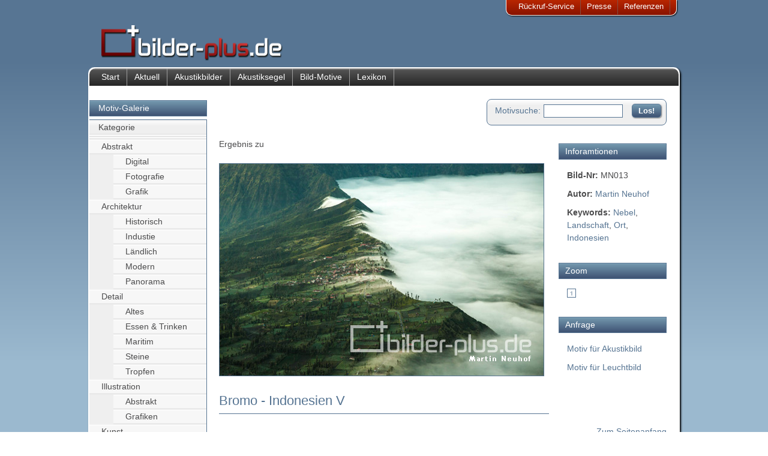

--- FILE ---
content_type: text/html; charset=UTF-8
request_url: https://bilder-plus.de/motiv-galerie/view_pic.php?m=word&w=&id=&pic=332
body_size: 11222
content:

<!doctype html>
<html>
<head>
<title>Motiv: Bromo - Indonesien V</title>
<meta charset="utf-8">
<meta name="description" content="Sie suchen noch das passende Motiv für Ihr Akustikbild? Hier finden Sie eine Auswahl von Motiven aus den Bereichen Architektur, Natur, Abstrakt, Grafik. " />
<meta name="keywords" content="Bilder, Motive, Galerie, Fotografien "/>
<meta name="robots" content="index,follow" />
<meta name="language" content="German, de, deutsch" />
<meta name="author" content="K.D.Ronny Ertel" />
<meta name="viewport" content="width=device-width, initial-scale=1">
<link href="../css/neu_kompr.css" type="text/css" rel="stylesheet"> 
<link href="../css/galerie.css" rel="stylesheet" type="text/css"/>
<link rel="stylesheet" href="../lytebox.css" type="text/css" media="screen" />

 <link rel="shortcut icon" href="favicon.ico"/>
</head>
<body>
<div id="seite">
    <div id="quicklink">

<ul id="quicktop">
<li><a href="../rueckrufservice.php">R&uuml;ckruf-Service</a></li>
<li><a href="../presse-kontakt.php">Presse</a></li>
<li><a href="../referenzen.php">Referenzen</a></li>
</ul></div>
  <header class="main-header">
  <a href="/"><img src="/bilder/layout/logo_310.png" width="310px" height="64px" alt="Bilder-plus.de"/></a> </header>
  <div id="hauptbox">
     <nav id="topnav">
<ul id="menutop">
<li><a href="../">Start</a></li>
<li><a href="../aktuell.php">Aktuell</a></li>
<li><a href="../akustik.php">Akustikbilder</a></li>
<li><a href="../akustiksegel.php">Akustiksegel</a></li>
<li><a href="../motiv.php">Bild-Motive</a></li>
<li><a href="../akustik-lexikon.php">Lexikon</a></li>
</ul>
<ul id="menutop_m">
<li><a href="#main-nav" class="open-menu"> ☰ </a> </li>
<li><a href="../akustik-produkte.php">Akustikbilder</a></li>
<li><a href="/motiv-galerie/">Galerie</a></li>
<li><a href="../akustik-lexikon.php">Lexikon</a></li>
</ul>

</nav>       
 <nav class="main-nav" id="main-nav">
 

<div class="kategorie"><a href="index.php" class="kategorielink">Motiv-Galerie</a></div>
<div> 

  <ol class="unterlinks_haupt">
    <li><a href="#" class="unterlinks">Kategorie</a>
    
    <ol><li><a href="view_list.php?m=hkat&id=46" class="unterlink2"></a></li><ol></ol></li></ol><ol><li><a href="view_list.php?m=hkat&id=56" class="unterlink2"></a></li><ol></ol></li></ol><ol><li><a href="view_list.php?m=hkat&id=19" class="unterlink2">Abstrakt</a></li><ol><li><a href="view_list.php?m=kat&id=57" class="unterlink2">Digital</a></li>
<li><a href="view_list.php?m=kat&id=20" class="unterlink2">Fotografie</a></li>
<li><a href="view_list.php?m=kat&id=25" class="unterlink2">Grafik</a></li>
</ol></li></ol><ol><li><a href="view_list.php?m=hkat&id=14" class="unterlink2">Architektur</a></li><ol><li><a href="view_list.php?m=kat&id=15" class="unterlink2">Historisch</a></li>
<li><a href="view_list.php?m=kat&id=54" class="unterlink2">Industie</a></li>
<li><a href="view_list.php?m=kat&id=30" class="unterlink2">Ländlich</a></li>
<li><a href="view_list.php?m=kat&id=16" class="unterlink2">Modern</a></li>
<li><a href="view_list.php?m=kat&id=51" class="unterlink2">Panorama</a></li>
</ol></li></ol><ol><li><a href="view_list.php?m=hkat&id=32" class="unterlink2">Detail</a></li><ol><li><a href="view_list.php?m=kat&id=44" class="unterlink2">Altes</a></li>
<li><a href="view_list.php?m=kat&id=33" class="unterlink2">Essen & Trinken</a></li>
<li><a href="view_list.php?m=kat&id=45" class="unterlink2">Maritim</a></li>
<li><a href="view_list.php?m=kat&id=35" class="unterlink2">Steine</a></li>
<li><a href="view_list.php?m=kat&id=52" class="unterlink2">Tropfen</a></li>
</ol></li></ol><ol><li><a href="view_list.php?m=hkat&id=47" class="unterlink2">Illustration</a></li><ol><li><a href="view_list.php?m=kat&id=58" class="unterlink2">Abstrakt</a></li>
<li><a href="view_list.php?m=kat&id=53" class="unterlink2">Grafiken</a></li>
</ol></li></ol><ol><li><a href="view_list.php?m=hkat&id=28" class="unterlink2">Kunst</a></li><ol><li><a href="view_list.php?m=kat&id=29" class="unterlink2">Skulptur</a></li>
</ol></li></ol><ol><li><a href="view_list.php?m=hkat&id=17" class="unterlink2">Natur</a></li><ol><li><a href="view_list.php?m=kat&id=27" class="unterlink2">Blüten</a></li>
<li><a href="view_list.php?m=kat&id=36" class="unterlink2">Himmel</a></li>
<li><a href="view_list.php?m=kat&id=18" class="unterlink2">Landschaft</a></li>
<li><a href="view_list.php?m=kat&id=26" class="unterlink2">Pflanzen</a></li>
<li><a href="view_list.php?m=kat&id=31" class="unterlink2">Strand</a></li>
<li><a href="view_list.php?m=kat&id=21" class="unterlink2">Tiere</a></li>
<li><a href="view_list.php?m=kat&id=43" class="unterlink2">Unterwasser</a></li>
<li><a href="view_list.php?m=kat&id=22" class="unterlink2">Wald</a></li>
</ol></li></ol><ol><li><a href="view_list.php?m=hkat&id=49" class="unterlink2">Philosophisch</a></li><ol><li><a href="view_list.php?m=kat&id=50" class="unterlink2">88 Fragen</a></li>
</ol></li></ol><ol><li><a href="view_list.php?m=hkat&id=37" class="unterlink2">Stimmungen</a></li><ol><li><a href="view_list.php?m=kat&id=38" class="unterlink2">Abend</a></li>
<li><a href="view_list.php?m=kat&id=39" class="unterlink2">Morgen</a></li>
<li><a href="view_list.php?m=kat&id=42" class="unterlink2">Nebel</a></li>
<li><a href="view_list.php?m=kat&id=41" class="unterlink2">Sonnenaufgang</a></li>
<li><a href="view_list.php?m=kat&id=40" class="unterlink2">Sonnenuntergang</a></li>
<li><a href="view_list.php?m=kat&id=55" class="unterlink2">Stille</a></li>
</ol></li></ol>    </ol>
  
  <ol class="unterlinks_haupt">
    <li><a href="#" class="unterlinks">Autor</a>
      <ol>
      <li><a href="view_list.php?m=aut&id=7" class="unterlink2">Anke Voigt</a></li><li><a href="view_list.php?m=aut&id=5" class="unterlink2">Constantin Hoffmann</a></li><li><a href="view_list.php?m=aut&id=13" class="unterlink2">Friedhelm Wachs</a></li><li><a href="view_list.php?m=aut&id=18" class="unterlink2">Gabi Hampe</a></li><li><a href="view_list.php?m=aut&id=9" class="unterlink2">Gaby Jacob</a></li><li><a href="view_list.php?m=aut&id=12" class="unterlink2">Jeanette Köppert</a></li><li><a href="view_list.php?m=aut&id=19" class="unterlink2">Lars Ihring</a></li><li><a href="view_list.php?m=aut&id=14" class="unterlink2">Marco Mann</a></li><li><a href="view_list.php?m=aut&id=16" class="unterlink2">Martin Neuhof</a></li><li><a href="view_list.php?m=aut&id=4" class="unterlink2">Matthias Keffler</a></li><li><a href="view_list.php?m=aut&id=8" class="unterlink2">Michael Krause</a></li><li><a href="view_list.php?m=aut&id=17" class="unterlink2">Monica Grüner-Krampe</a></li><li><a href="view_list.php?m=aut&id=3" class="unterlink2">Ronny Ertel</a></li><li><a href="view_list.php?m=aut&id=21" class="unterlink2">Strohhut Pictures</a></li><li><a href="view_list.php?m=aut&id=6" class="unterlink2">Sven Lehmann</a></li><li><a href="view_list.php?m=aut&id=20" class="unterlink2">Volker Klostermann</a></li>      </ol>
    </li>
  </ol>
<ol class="unterlinks_haupt">
    <li><a href="../motiv_eigene-daten.php" class="unterlinks">Eigenes Motiv</a></li>
  </ol>
  <ol class="unterlinks_haupt">
    <li><a href="../motiv_grafik-service.php" class="unterlinks">Grafik-Service</a></li>
  </ol>

</div></nav> 
<section class="page-wrap">
<a href="#" class="close-menu"> ☰ zu</a>
  <div id="inhalttop">
   <div id="suchetitel"><form action="view_list.php" method="post"><input type="hidden" name="m" value="word"><label class="label-motiv">Motivsuche:</label><input name="w" type="text" class="feld" /><input type="submit" name="Los" id="Los" value="Los!" /></form></div></div>
<div id="inhalttext">
 <br />Ergebnis zu   <br /> <br />
<!-- BILD Content -->
<img border="1" alt="Bromo - Indonesien V" src="fotos/332_haupt.jpg"><h1>Bromo - Indonesien V</h1>
    <p>  </p>
<!-- BILD Content Ende -->
</div>

<!-- INFO -->
  
 <div id="rechts">
 <ul class="kategorie2"><li>Inforamtionen</li> </ul>
  <ul class="galerieinfo">
    <li><strong>Bild-Nr:</strong> MN013</li>
    <li><strong>Autor:</strong> <a href="view_list.php?m=aut&id=16">Martin Neuhof</a></li>    <li><strong>Keywords:</strong> <a href="view_list.php?m=word&w=Nebel">Nebel</a>, <a href="view_list.php?m=word&w=Landschaft">Landschaft</a>, <a href="view_list.php?m=word&w=Ort">Ort</a>, <a href="view_list.php?m=word&w=Indonesien">Indonesien</a></li>
    <li></li>
    <li></li>
  </ul>

<ul class="kategorie2"><li>Zoom</li> </ul>
   <ul class="galerieinfo"><li>
	<a rel="lytebox[kreativ]" href="fotos/332_zoom1.jpg"><img border="1" width="15" height="15" alt="Zoombild 1" src="bilder/layout/zoom1.gif"></a>         </li></ul>

<ul class="kategorie2">
  <li>Anfrage</li>
  </ul>
        <ul class="galerieinfo">
            <li><a href="../akustik-bild-konf.php?bnr=MN013">Motiv für Akustikbild</a></li>
			<li><a href="../led-leuchtbild.php?bnr=MN013">Motiv für Leuchtbild</a></li>
	</ul>
</div>
 
    <div class="anker"> <a href="#seite" class="textlink">Zum Seitenanfang</a></div>    
  </section>
<footer>
 <div class="left">
<div>Allgemeines:</div>
<div> 
<ul class="themenlink">
    <li><a href="../impressum.php">Impressum</a></li>
    <li><a href="../bildnachweis.php">Bildnachweise</a></li>
    <li><a href="../datenschutz.php">Datenschutz</a></li>
    <li><a href="../agb.php">AGB</a></li>
  </ul>
</div>
</div>
<div class="left">
<div>Produkte:</div>
<div> 
<ul class="themenlink">
    <li><a href="../akustik.php">Akustik-Bilder</a></li>
    <li><a href="../rahmen.php">Bilder-Rahmen</a></li>
    <li><a href="../beamer-projektionsflaeche.php">Beamer-Projektionswand</a></li>
    <li><a href="../schallabsorbierender-malgrund.php">Akustik-Malgrund</a></li>
  </ul>
</div>
</div>
<div class="left">
<div>Service:</div>
<div>
  <ul class="themenlink">
    <li><a href="../kontakt.php">Kontakt</a></li>
    <li><a href="../anfahrt.php">Anfahrt</a></li>
    <li><a href="../sitemap.php">Sitemap</a></li>
    <li><a href="../rueckrufservice.php">R&uuml;ckruf</a></li>
  </ul>
</div>
 </div>

<div class="socialmedia"><div>Folgen Sie uns auf:<br /></div>
<div><p> <a href="http://www.facebook.com/pages/Bilder-plus/300138580013626" target="_blank"><img src="/bilder/social-buttons/facebook2.jpg" width="32" height="32" alt="facebook"/></a><a href="http://www.xing.com/profile/KDRonny_Ertel" target="_blank"><img src="/bilder/social-buttons/xing2.jpg" width="32" height="32" alt="xing" /></a><a href="http://www.twitter.com/BilderPlus" target="_blank"><img src="/bilder/social-buttons/twitter2.jpg" width="32" height="32" alt="twitter" /></a><a href="https://plus.google.com/106701949408665913181" target="_blank"><img src="/bilder/social-buttons/google-plus2.jpg" width="32" height="32" alt="Google+"/></a></p></div></div></footer>
</div>
</div>
<script type="text/javascript" language="javascript" src="../lytebox.js"></script>
<script>
  (function(i,s,o,g,r,a,m){i['GoogleAnalyticsObject']=r;i[r]=i[r]||function(){
  (i[r].q=i[r].q||[]).push(arguments)},i[r].l=1*new Date();a=s.createElement(o),
  m=s.getElementsByTagName(o)[0];a.async=1;a.src=g;m.parentNode.insertBefore(a,m)
  })(window,document,'script','//www.google-analytics.com/analytics.js','ga');
  ga('create', 'UA-26626165-1', 'auto');
  ga('send', 'pageview');
</script>
</body>
</html>

--- FILE ---
content_type: text/css
request_url: https://bilder-plus.de/css/neu_kompr.css
body_size: 27260
content:
*{box-sizing:border-box}
.main-header{padding-top:5px;text-align:left;padding-left:20px;height:112px;color:#fff;text-shadow:#222 0px 1px 2px;position:static;transition:all 0.3s ease;width:100%;left:0;}
.main-header a{position:relative;top:35px}
body{font:90%/1.5 "Trebuchet MS", Helvetica, sans-serif;text-align:left;background:linear-gradient(#577593,#577593 100px,#9bb9cf 600px,#9bb9cf);color:#4b4b4c;padding:0;margin:0}
#seite{max-width:986px;margin:0px auto;text-align:left}
#topbox{width:100%;margin-top:0px;margin-bottom:0px;padding-bottom:0px;float:left;background-color:#fff;border:2px solid #fff;border-radius:10px 10px 0px 0px;box-shadow:2px 2px 3px black;}
.titel{width:100%;height:394px; position:relative;display:block;background:url('https://www.bilder-plus.de/bilder/titel/akustikleuchtbild.jpg') no-repeat;background-size:cover;float:left;}
.titel-trennwand{width:100%;height:524px; position:relative;display:block;background:url('https://www.bilder.plus.de/bilder/titel/trennwand_982x524.jpg') no-repeat;background-size:cover;float:left;}
.titel-akustik, .titel-wandbild{width:100%;height:330px; position:relative;display:block;background-size:cover;float:left;}
.titel-akustik{background:url('https://www.bilder-plus.de/bilder/titel/akustikbilder_986.jpg') no-repeat;}
.titel-wandbild{background:url('https://www.bilder-plus.de/bilder/titel/wandbilder_986.jpg') no-repeat;}
.titel-ral{width:100%;height:270px; position:relative;display:block;background-size:cover;float:left;background:url('https://www.bilder-plus.de/bilder/titel/farbrahmen.jpg') no-repeat;}
.titel-text{width:40%;position:absolute;bottom:40px;left:0px;color:#FFFFFF;text-align: center;  text-shadow: 1px 1px 2px black;font-size:130%;}
.padding{text-align: center;padding: 0 20px 0 20px;}
.ang1,.ang2, .ang3{width:237px;height:210px;background-color:#fff;margin-top:12px;margin-bottom:12px;margin-right:12px;float:left;border:2px solid #fff;box-shadow:2px 2px 3px black;}
.ang4{width:237px;height:210px;background-color:#fff;margin-top:12px;margin-bottom:12px;float:right;border:2px solid #fff;box-shadow:2px 2px 3px black;}
.an5-1,.an5-2, .an5-3, .an5-4{width:190px;background-color:#fff;margin-top:12px;margin-bottom:12px;margin-right:9px;float:left;border:2px solid #fff;box-shadow:2px 2px 3px black;}
.an5-5{width:190px;background-color:#fff;margin-top:12px;margin-bottom:12px;float:right;border:2px solid #fff;box-shadow:2px 2px 3px black;}
.an5-6{display:none;}
.img-an {border:0px; width:100%;height:auto;}
.text-an{height:50px;background-color:#fff;font-weight:bold;padding-left:5px;}
.zitat{width:100%;margin-top:0px; margin-bottom:12px;padding:15px;color:#fff; text-align:center; font-size:110%;font-weight:bold;  background-color:#577593;border:2px solid #fff;box-shadow:2px 2px 3px black;float:left;}
#hauptbox{width:100%;margin-top:0px;margin-bottom:0px;padding-bottom:0px;float:left;background-color:#fff;border:2px solid #fff;border-radius:10px 10px 0px 0px;box-shadow:2px 2px 3px black}
#textbox{width:100%;margin-top:0px;margin-bottom:0px;padding-bottom:0px;float:left;background-color:#fff;border:2px solid #fff;box-shadow:2px 2px 3px black}
#topnav{width:100%;margin-top:0px;margin-bottom:2px;background-color:#272727;background:linear-gradient(#999999, #525252 10%, #262626);border-radius:10px 10px 0px 0px;height:29px;bottom:0px;padding-left:8px}
#menutop{padding:0;margin:0 auto;list-style-type:none}
#menutop li,menutop li{float:left}
#menutop a{width:auto;color:#fff;display:block;text-decoration:none;margin-top:0px;padding:4px 12px 0px 12px;border-right:1px solid #9e9e9e;height:29px}
#menutop_m{padding:0;margin:0 auto;list-style-type:none}
#menutop_m li{float:left}
#menutop_m a{width:auto;color:#ffffff;display:none;text-decoration:none;margin-top:0px;padding:4px 12px 0px 12px;border-right:1px solid #9e9e9e;height:29px}
#menutop a:visited{color:#E9E9E9}
#menutop a:active{color:#aa2000}
#menutop a:hover{color:#fffea7;text-decoration:underline;background:linear-gradient(#54738f, #0E3049)}
.angebot a{width:210px;height:auto;color:#fff;display:block;text-decoration:none;background:linear-gradient(#3fa24b, #023f00);padding:4px 12px 4px 12px;border: 1px solid #fff;margin:0px auto;box-shadow:1px 1px 1px black;}
.angebot a:visited{color:#E9E9E9}
.angebot a:active{color:#aa2000}
.angebot a:hover{color:#fffea7;text-decoration:none;background:linear-gradient(#0E3049,#54738f);box-shadow:0px 0px 0px black;border: 1px solid #fff;}
.topleft{padding-left:8px}
.page-wrap{padding: 20px; float:right;width:80%;transition:width 0.3s ease}
.page-wrap2{ padding: 30px; float:left;;width:100%;transition:width 0.3s ease}
nav{width:20%;float:left}

.main-nav{margin-top:2px;position:static;background:white}
.main-nav a{margin-top:0px;display:block;text-decoration:none;padding-left:15px}
.main-nav li{list-style:none}

/*.main-nav{position:absolute;width:0;overflow:hidden;background:linear-gradient(#fdfdfd, #ededed);transition:width 0.3s ease;margin:-2px 0px 0px -2px;border-radius:0px 10px 10px 0px;box-shadow:2px 2px 3px black}
	.main-nav a{display:none}
.main-nav a:hover, .main-nav a:focus{background:linear-gradient(#dfdfdf, #fdfdfd)}
.main-nav:after{content:"";position:absolute;top:0;right:0;height:100%;width:24px;background:linear-gradient(to right, rgba(0, 0, 0, 0), rgba(0, 0, 0, 0.4))}
#main-nav:target{width:80%}
#main-nav:target + .page-wrap{width:80%}
#main-nav:target + .page-wrap .open-menu{display:none}
#main-nav:target + .page-wrap .close-menu{display:block}
#main-nav:target + .page-wrap .main-header{width:80%;left:20%}
.page-wrap{padding:20px 10px 10px 10px;width:100%}
#menutop a{display:block}
#menutop_m a, #quicktop a{display:none}*/



.kategorie{font-weight:normal;background:linear-gradient(#8dadc2, #7296ac 1px, #3e5273);padding:2px 0px 2px 0px;border-top:1px solid #577593;border-right:1px solid #577593;border-bottom:1px solid #577593;display:block;list-style:none;margin-top:20px;margin-bottom:5px}
a.kategorielink:link{color:#ffffff;text-decoration:none;display:block}
a.kategorielink:visited{color:#bfbfbf;text-decoration:none;display:block}
a.kategorielink:active{color:#777777;text-decoration:none;display:block}
a.kategorielink:hover{color:#fffea7;text-decoration:underline;background:linear-gradient(#3e5273, #8dadc2);display:block}
.unterlinks_haupt{margin-top:5px;font-weight:normal;background:linear-gradient(#fff, #efefef 10px, #efefef);padding:0px 0px 0px 0px;border-top:1px solid #577593;border-right:1px solid #577593;border-bottom:1px solid #577593;color:#4b4b4c;margin-bottom:5px}
.unterlinks_haupt li{text-decoration:none;padding-left:0px;display:block;border-bottom:1px solid #e1e1e1;border-top:1px solid #f1f1f1}
ol.unterlinks_haupt li{list-style:none;padding:0}
ol.unterlinks_haupt li ol li{margin-left:-40px;}
ol.unterlinks_haupt li ol li ol li{margin-left:-25px}
.unterlinks{text-decoration:none;display:block;border-bottom:1px solid #e1e1e1;border-top:1px solid #f1f1f1}
a.unterlinks:link{color:#4b4b4c;}
a.unterlinks:visited{color:#8b8b8c}
a.unterlinks:active{color:#2b2b2c;text-decoration:underline}
a.unterlinks:hover{color:#aa2000;text-decoration:underline;background:linear-gradient(#dfdfdf, #fdfdfd)}
.unterlink2{text-decoration:none;padding-left:0px;display:block;border-bottom:1px solid #f0f0f0;border-top:1px solid #ffffff;background-color:#f7f7f7}
a.unterlink2:link{color:#4b4b4c; padding-left:20px;}
a.unterlink2:visited{color:#8b8b8c}
a.unterlink2:hover{color:#aa2000;text-decoration:underline;background:linear-gradient(#dfdfdf, #fdfdfd);}
a.unterlink2:active{color:#2b2b2c;text-decoration:underline}
.unterlinks_angebot{margin-top:5px;font-weight:normal;background:linear-gradient(#edf4f9, #e6eff6 10%, #deeaf3);padding:2px 2px 2px 0px;border-top:1px solid #577593;border-right:1px solid #577593;border-bottom:1px solid #577593;color:#fff;display:block;margin-bottom:5px}
#quicklink{margin-top:0px;margin-right:5px;background:linear-gradient(#b82601, #881300);z-index:90;height:26px;float:right;border-right:1px solid #fff;border-left:1px solid #fff;border-bottom:1px solid #fff;border-radius:0px 0px 10px 10px;box-shadow:1px 1px 2px black}
#quicktop{font-size:90%;padding:0px 10px 0px 10px;margin:0 auto;list-style-type:none;float:left}
#quicktop li{float:left}
#quicktop a{width:auto;display:block;color:#ffffff;text-decoration:none;margin-top:0px;padding:1px 10px 0px 10px;height:24px;border-right:1px solid #834f44}
#quicktop a:visited{color:#E9E9E9}
#quicktop a:active{color:#777777}
#quicktop a:hover{color:#fffea7;width:auto;display:block;text-decoration:underline;margin-top:0px;background-color:#881300;padding:1px 10px 0px 10px;height:24px}
h1{font-size:155%;padding-bottom:5px;border-bottom:1px solid #567492;color:#567492;font-weight:normal}
h2{margin-top:40px;font-size:155%;border-bottom:1px solid #ccc;color:#aaa;font-weight:normal;display:block}
h3{font-size:100%;color:#567492;font-weight:bold}
h4{font-size:100%;color:#567492;font-weight:bold;}
.angebota{text-align: right;color:#567492;padding-right:25px;}
.angebotah{font-size:130%;color:#567492;font-weight:bold}
.preis{font-size:200%;color:#aa2000;font-weight:bold;}
ul{padding-left:20px;}
ol.page-wrap li{margin-top:20px;}
caption{font-size:100%;color:#567492;font-weight:bold;text-align:left;margin-bottom: 10px;}
#inhalttop, #auswahl{width:100%;margin-top: 0px; float:left}
#inhalttop img, #inhalttext img{border:1px solid #567492;}
#auswahl img{margin-right:6px;border:1px solid #000; box-shadow:1px 1px 2px black}
#inhalttext{padding-top:0px;width:550px;float:left;}
#links_neu{padding-top:0px;width:60%;float:left;}
#inhaltleft{padding-top:0px;width:55%;float:left}
#inhaltright{padding-top:0px;width:40%;float:right;}
#slider{padding-top:0px;width:62%;float:left;color:#a22000;}
#slider100{padding-top:0px;width:100%;float:left;color:#a22000;}
#inhaltleft_neu{padding-top:0px;padding-left: 10px;width:62%;float:left}
#inhaltright_neu{padding-top:0px;width:35%;float:right;}
#rechts_neu{padding-top:10px;width:35%;float:right}
#rechts{padding-top:10px;width:180px;float:right}
#rechts img{border:1px solid #567492;}
.kategorie2{color:white;background:linear-gradient(#8dadc2, #7296ac 1px, #3e5273);padding:2px 0px 2px 10px;border:1px solid #577593;display:block;list-style:none;margin-top:20px;margin-bottom:5px}
h3 a{color:#aa2000}
h3 a:visited{color:#567492}
h3 a:active{color:#777777}
h3 a:hover{color:#567492;text-decoration:none}
.imgaktuell{height:150px;width:150px;margin-left:10px;float:right;border:1px solid #567492;border-radius:8px 8px 8px 8px;box-shadow:1px 1px 3px #777777}
.newsteaser{padding-left:10px;padding-bottom:10px;margin-bottom:10px}
.teaser{font-weight:400;color:#567492}
.galerie, fieldset{background:linear-gradient(#fff, #efefef 10px, #efefef);border:1px solid #567492;float:left;padding:10px;width:100%;border-radius:8px 8px 8px 8px}
fieldset{margin:0px 0px 5px 0px; padding-top: 0px}
.galerie{margin:10px 0px 20px 0px}
.galerie img{border:1px solid #577593;float:left}
ul.themenlink{width:100%;margin:0;padding:1px;margin-left:8px;font-weight:normal}
ul.themenlink li{list-style:none;margin:5px;padding:0}
ul.themenlink li ul{margin:0 0 0 10px;padding:0}
ul.themenlink li ul li{margin:3px 0}
ul.themenlink a{display:block;padding:0px;text-decoration:none;font-weight:normal;color:#7893AF}
ul.themenlink a:visited{color:#567492}
ul.themenlink a:visited{color:#777777}
ul.themenlink a:hover{color:#aa2000;text-decoration:underline}
a.textlink:link{color:#567492;text-decoration:underline}
a.textlink:visited{color:#777777}
a.textlink:active{color:#365472;text-decoration:underline}
a.textlink:hover{color:#aa2000;text-decoration:none;}
.anker{clear:both;float:right}
footer{width:100%;clear:both;font-size:90%;background:linear-gradient(#696969 1px, #808080 2px, #4f4f4f 4px, #1e1e1e);background-repeat:repeat-x;background-color:#1e1e1f;text-align:left;color:#9bb9cf;padding-top:10px;padding-bottom:15px;margin-top:20px;margin-bottom:0px;float:left}
footer li{list-style-type:none}
.socialmedia{float:right;text-align:left;margin-right:20px}
.socialmedia img{margin-left:8px;border-radius:5px 5px 5px 5px;box-shadow:1px 1px 2px #000000;float:left}
.left{float:left;margin-left:20px}
.close-menu{display:none; padding: 5px 10px; color:#fff; background:linear-gradient(#b82601, #881300);z-index:90;border-radius: 6px 0px 0px 6px;box-shadow:2px 2px 3px #000; position: absolute; top: 35px; right: -2px;}
a.close-menu:link{float:right; text-decoration:none}
a.close-menu:active{color:#777777}
a.close-menu:visited{color:#fffea7}
a.close-menu:hover{color:#fffea7; text-decoration:underline}
.open-menu{display:none}
legend{color: #fff;background:linear-gradient(#8dadc2, #7296ac 1px, #3e5273);padding:5px 10px;border: 1px solid #fff;box-shadow: 1px 1px 1px #777;border-radius: 5px;text-align: left;font-weight:bold;margin-bottom: 20px}
.label-text{margin-right:5px;float:left;width:30%;padding-top:0.3em;text-align:right;}
.label-motiv{margin-right:5px;padding-top:8px;float:left;width:30%;text-align:right;}
input[type="radio"] {width: 20px;}			
.label-radio{margin-right: 10px;}
.select{width: 60%}
input[type="num"] {display:block; float:left;font-size:1em;margin-bottom:0.8em; margin-left:1em; border: 1px solid #577593;padding: 0.1em;}
input[type="text"], input[type="time"], input[type="date"], textarea {display:block;font-size:1em;margin-bottom:0.8em;border: 1px solid #577593;padding: 0.1em;width: 60%;}
input[type="submit"], input[type="reset"] {color: #fff;border: 1px solid #577593;border-radius: 5px;background:linear-gradient(#8dadc2, #7296ac 1px, #3e5273);box-shadow:1px 1px 2px #777;}
input[name="w"]{display:block;font-size:1em;padding: 2px 8px;margin-bottom:0.8em;border: 1px solid #577593;width: 44%;float:left; margin-top:8px;}
input[name="absenden"], input[name="Reset"]{padding: 5px 15px;margin-left: 10px; float:left;}
input[type="submit"] {font-weight:bold}
input[name="Los"] {font-weight:bold; margin: 7px 8px; float: right;padding: 3px 10px;}
input[type="submit"]:hover, input[type="submit"]:focus {background:linear-gradient(#7FCB8A, #157F08)}
input[type="reset"]:hover, input[type="reset"]:focus {background:linear-gradient(#f55, #AA2000);}
.gal_item {float:left;margin: 5px;width:175px;height:135px;border: 1px solid #577593}
 .gal_item img{float:left;width:100%;height:auto;}
 .variante{float: left; border: 0px; margin:6px;text-align:center;}
 .weiss{color: #ffffff;}
 .border{border: 1px solid #577593;}
.zeichnung{border: 1px solid #ffffff;}
.cta-led, .cta-holz, .cta-farbe, .cta-alu, .cta-hex, .cta-rund, .cta-deckensegel{width:100%; height: 260px;position:relative;background-color:#444;border:2px solid #fff;box-shadow:2px 2px 3px black;float:left;margin-bottom:20px;}
.cta-rund{background:url('https://www.bilder-plus.de/bilder/cta/rund.jpg') no-repeat;background-size:cover;}
.cta-hex{background:url('https://www.bilder-plus.de/bilder/cta/hex.jpg') no-repeat;background-size:cover;}
.cta-led{background:url('https://www.bilder-plus.de/bilder/cta/led.jpg') no-repeat;background-size:cover;}
.cta-deckensegel{background:url('https://www.bilder-plus.de/bilder/cta/deckensegel-986.jpg') no-repeat;background-size:cover;}
.cta-alu{background:url('https://www.bilder-plus.de/bilder/cta/alurahmen-986.jpg') no-repeat;background-size:cover;}
.cta-holz{background:url('https://www.bilder-plus.de/bilder/cta/echtholz.jpg') no-repeat;background-size:cover;}
.cta-farbe{background:url('https://www.bilder-plus.de/bilder/cta/farbrahmen.jpg') no-repeat;background-size:cover;}
.cta-left{width:45%;position:absolute;bottom:30px;left:10px;;color:#fff;text-align: center; vertical-align: bottom; text-shadow: 1px 1px 1px black;font-size:90%;}
.anfrage a{border:1px solid #fff;border-radius:4px 4px 4px 4px;box-shadow:2px 2px 2px black}
.anfrage a:hover{border:1px solid #fff;border-radius:4px 4px 4px 4px;box-shadow:0px 0px 2px black}
.big{font-size:200%;font-weight:bold;text-transform: uppercase;}
.big1{font-size:250%;font-weight:bold;text-transform: uppercase;}
.small{font-size:80%;font-weight:normal;}
summary{font-size:100%;color:#567492;font-weight:bold;margin-top:15px;margin-bottom:10px}
.radio{float:left;}
.label{float:left; width:90%;margin-bottom:15px;}
.led{float:left;width:50%;border-bottom:1px solid #ccc;margin-bottom:10px;}

@media (min-width:768px) and (max-width:990px){#seite{width:100%;padding:0px 3px 0px 2px}
#inhalttop img{width:100%;height:auto}
#auswahl img{width:24%;height:auto}
	.titel-text{width:60%;position:absolute;bottom:30px;left:10px;color:#fff;text-align: center;  text-shadow: 1px 1px 2px black;font-size:130%;}
#inhalttext{width:100%;float:left}
#rechts{width:100%;float:left}
	.ang1,.ang2,.ang4{width:32.5%;height:auto;margin-top:8px;margin-bottom:0px;margin-left:0;margin-right:1%;float:left;}
 .ang3{width:32.5%;height:auto;margin-top:8px;margin-bottom:0px;margin-left:0;margin-right:0;float:right}
	.zitat{width:66.5%;float:right;margin-top:8px;font-size:100%;}
	#textbox{margin-top:8px;float:left;}
.galerie{width:100%}
.galerie img{width:45%;height:auto;border:1px solid #577593;margin:6px;float:left}
	.cta-rund{background:url('https://www.bilder-plus.de/bilder/cta/rund-768.jpg') no-repeat;background-size:cover;}
		.cta-hex{background:url('https://www.bilder-plus.de/bilder/cta/hex-768.jpg') no-repeat;background-size:cover;}
	.cta-alu{background:url('https://www.bilder-plus.de/bilder/cta/alurahmen-768.jpg') no-repeat;background-size:cover;}
.cta-holz{background:url('https://www.bilder-plus.de/bilder/cta/holzrahmen-768.jpg') no-repeat;background-size:cover;}
.cta-farbe{background:url('https://www.bilder-plus.de/bilder/cta/farbrahmen-768.jpg') no-repeat;background-size:cover;}
.cta-left{width:50%;position:absolute;bottom:30px;left:10px;;color:#fff;text-align: center;text-shadow: 2px 2px 2px black;font-size:90%;}
	.an5-1,.an5-2,.an5-5, .an5-4{width:32.5%;margin-top:8px;margin-bottom:0px;margin-right:1.2%;float:left;border:2px solid #fff;box-shadow:2px 2px 3px black;}
.an5-3,.an5-6{width:32.5%;margin-top:8px;margin-bottom:0px;float:right;border:2px solid #fff;box-shadow:2px 2px 3px black;margin-right:0px;}
.an5-6{display:block;background-color:#fff;}
#slider{padding-top:0px;width:55%;float:left;color:#a22000;}
#inhaltleft_neu{padding-top:0px;width:55%;float:left}
#inhaltright_neu, #rechts_neu{padding-top:0px;width:40%;float:right}}
@media (max-width:768px){.open-menu{display:block}
.main-header{position:absolute;height:90px;background-color:#577593}
.main-header a{position:relative;top:5px;left:-12px}
.main-nav{position:absolute;width:0;overflow:hidden;background:linear-gradient(#fdfdfd, #ededed);transition:width 0.3s ease;margin:-2px 0px 0px -2px;border-radius:0px 10px 10px 0px;box-shadow:2px 2px 3px black}
	.main-nav a{display:block}
.main-nav a:hover, .main-nav a:focus{background:linear-gradient(#dfdfdf, #fdfdfd)}
.main-nav:after{content:"";position:absolute;top:0;right:0;height:100%;width:24px;background:linear-gradient(to right, rgba(0, 0, 0, 0), rgba(0, 0, 0, 0.4))}
#main-nav:target{width:80%}
#main-nav:target + .page-wrap{width:80%}
#main-nav:target + .page-wrap .open-menu{display:none}
#main-nav:target + .page-wrap .close-menu{display:block}
#main-nav:target + .page-wrap .main-header{width:80%;left:20%}
.page-wrap{padding:20px 10px 10px 10px;width:100%}
#menutop a, #quicktop a{display:none}
#menutop_m a{display:block}
#topbox{margin-top:65px;float:left;}
#textbox{margin-top:8px;float:left;}
.titel{width:100%;height:394px;position:relative;display:block;background:url('https://www.bilder-plus.de/bilder/titel/akustikleuchtbild_768x424.jpg') no-repeat;background-size:cover;float:left;}
.titel-text{width:384px;position:absolute;bottom:30px;left:0px;color:#ffffff;text-align:center;text-shadow: 1px 1px 2px black;font-size:120%;}
	.titel-wandbild{background:url('https://www.bilder-plus.de/bilder/titel/wandbilder_768.jpg') no-repeat;}
.ang1,.ang3{width:49%;height:auto;margin-top:8px;margin-bottom:0px;margin-left:0;margin-right:1%;float:left;}
.ang2, .ang4{width:49%;height:auto;margin-top:8px;margin-bottom:0px;margin-left:1%;margin-right:0;float:right}
.zitat{width:100%;float:left;margin-top:8px;margin-bottom:8px;font-size:90%;}
#hauptbox{position:absolute;margin-top:80px}
.imgaktuell{width:25%;height:auto}
#inhalttop img, #inhalttext img, #inhaltrechts img, #inhaltleft img{max-width:100%;height:auto}
#auswahl img{width:45%;height:auto}
.gal img{ width: 45%;height:auto}
#inhalttext, #inhaltright, #inhaltleft, #slider{width:100%;float:left}
	#inhaltright_neu, #rechts_neu{width:48%;float:right}
	#inhaltleft_neu{width:48%;float:left;padding:15px;}
	.stele{background-color:#5b5c5a;}
.galerie img{width:96%;height:auto;border:1px solid #577593;margin:6px;float:left}
#rechts{width:100%;float:left}
.socialmedia{float:left;text-align:left;margin-left:20px;margin-right:0px}
ul.themenlink li{padding-bottom:10px}
label{text-align:left;}
input[type="submit"] {margin-left: 10px;margin-right: 10px;font-weight:bold}
.gal_item {float:left;margin:5px;width:46%;height:auto;border: 1px solid #577593;}
	.cta-rund{background:url('https://www.bilder-plus.de/bilder/cta/rund-768.jpg') no-repeat;background-size:cover;}
	.cta-led{background:url('https://www.bilder-plus.de/bilder/cta/led-768.jpg') no-repeat;background-size:cover;}
	.cta-deckensegel{background:url('https://www.bilder-plus.de/bilder/cta/deckensegel-768.jpg') no-repeat;background-size:cover;}
		.cta-alu{background:url('https://www.bilder-plus.de/bilder/cta/alurahmen-768.jpg') no-repeat;background-size:cover;}
.cta-alu{background:url('https://www.bilder-plus.de/bilder/cta/alurahmen-768.jpg') no-repeat;background-size:cover;}	
.cta-holz{background:url('https://www.bilder-plus.de/bilder/cta/holzrahmen-768.jpg') no-repeat;background-size:cover;}
.cta-farbe{background:url('https://www.bilder-plus.de/bilder/cta/farbrahmen-768.jpg') no-repeat;background-size:cover;}
.cta-left{width:50%;position:absolute;bottom:30px;left:10px;color:#fff;text-align: center;text-shadow: 2px 2px 2px black;font-size:90%;}
	.an5-1,.an5-2,.an5-5, .an5-4{width:32.5%;margin-top:8px;margin-bottom:0px;margin-right:1.2%;float:left;border:2px solid #fff;box-shadow:2px 2px 3px black;}
.an5-3,.an5-6{width:32.5%;margin-top:8px;margin-bottom:0px;float:right;border:2px solid #fff;box-shadow:2px 2px 3px black;margin-right:0px;}
.an5-6{display:block;background-color:#fff;}}
.page-wrap2{ padding: 20px; float:left;;width:100%;transition:width 0.3s ease}
@media (max-width:540px){.open-menu{display:block}
		.titel{width:100%;height:394px;position:relative;display:block;background:url('https://www.bilder-plus.de/bilder/titel/akustikleuchtbild_550x424.jpg') no-repeat;background-size:cover;float:left;}
	.titel-text{width:100%;position:absolute;bottom:20px;left:0px;color:#ffffff;text-align: center; text-shadow: 1px 1px 2px black;font-size:90%;line-height: 1.9em}
	.titel-wandbild{background:url('https://www.bilder-plus.de/bilder/titel/holzrahmen_550.jpg') no-repeat;}
	.cta-rund{background:url('https://www.bilder-plus.de/bilder/cta/rund-550.jpg') no-repeat;background-size:cover;}
	.cta-hex{background:url('https://www.bilder-plus.de/bilder/cta/hex-550.jpg') no-repeat;background-size:cover;}
		.cta-alu{background:url('https://www.bilder-plus.de/bilder/cta/alurahmen-550.jpg') no-repeat;background-size:cover;}
	.cta-holz{background:url('https://www.bilder-plus.de/bilder/cta/led-550.jpg') no-repeat;background-size:cover;}
	.cta-deckensegel{background:url('https://www.bilder-plus.de/bilder/cta/deckensegel-550.jpg') no-repeat;background-size:cover;}
	.cta-alu{background:url('https://www.bilder-plus.de/bilder/cta/alurahmen-550.jpg') no-repeat;background-size:cover;}
.cta-holz{background:url('https://www.bilder-plus.de/bilder/cta/holzrahmen-550.jpg') no-repeat;background-size:cover;}
.cta-farbe{background:url('https://www.bilder-plus.de/bilder/cta/farbrahmen-550.jpg') no-repeat;background-size:cover;}
	.cta-left{width:60%;position:absolute;bottom:20px;left:10px;;color:#fff;text-align: center;text-shadow: 2px 2px 2px black;font-size:90%;}
	.an5-1,.an5-3,.an5-5{width:49%;margin-top:8px;margin-bottom:0px;margin-right:1.5%;float:left;border:2px solid #fff;box-shadow:2px 2px 3px black;}
.an5-2,.an5-4, .an5-6{width:49%;margin-top:8px;margin-bottom:0px;float:right;border:2px solid #fff;box-shadow:2px 2px 3px black;margin-right:0px;}
.an5-6{display:block;}
	#inhalttext, #inhaltright, #inhaltleft,  #inhaltright_neu, #inhaltleft_neu, #rechts_neu, #slider{width:100%;float:left}
	#inhaltleft_neu, #rechts_neu{padding: 15px;}
	.page-wrap2{ padding: 0px; float:left;;width:100%;transition:width 0.3s ease}}		
@media print{.open-menu{display:none}
.main-header{position:absolute;height:90px;background-color:#ffffff}
.main-header a{position:relative;top:5px;left:-12px}
.main-nav{display:none;}
#main-nav {display:none}
.page-wrap{padding:20px 10px 10px 10px;width:100%}
#menutop a, #quicktop a{display:none}
#menutop_m a{display:none}
	#topbox{position:absolute;margin-top:80px}
.imgaktuell{width:120px;height:120px}
	#textbox{margin-top:240px}
#hauptbox{position:absolute;margin-top:80px}
	.titel img{max-width:100%;height:auto}
.imgaktuell{width:120px;height:120px}
#inhalttop img, #inhalttext img, #inhaltrechts img, #inhaltleft img{max-width:100%;height:auto}
.angebotsbox img{width:24%;height:auto;background-color:#aaa;margin-top:12px;;margin-bottom:12px;margin-right:12px;float:left;border:2px solid #fff;box-shadow:2px 2px 3px black;}
.angebotsboxr img{width:24%;height:auto;background-color:#aaa;margin-top:12px;margin-bottom:12px;float:right;border:2px solid #fff;box-shadow:2px 2px 3px black;}
.gal img{ width: 25%;height:auto}
#inhalttext, #inhaltright, #inhaltleft{width:100%;float:left}
.galerie img{width:96%;height:auto;border:1px solid #577593;margin:6px;float:left}
#rechts, #rechts_neu{width:100%;float:left}
.socialmedia{float:left;text-align:left;margin-left:20px;margin-right:0px}
ul.themenlink li{padding-bottom:10px}
label{text-align:left;}
input[type="submit"] {margin-left: 10px;margin-right: 10px;font-weight:bold}
 .gal_item {float:left;margin:5px;width:46%;height:auto;border: 1px solid #577593;}
footer{display:none}
	}


.container {
  position: relative;
	margin-bottom: 20px;margin-top: 0px;
	border:2px solid #fff;box-shadow:2px 2px 3px black;
}


.mySlides {
  display: none;
}


.cursor {
  cursor: pointer;
}


.prev,
.next {
  cursor: pointer;
  position: absolute;
  top: 40%;
  width: auto;
  padding: 16px;
  margin-top: -50px;
  color: white;
  font-weight: bold;
  font-size: 20px;
  border-radius: 0 10px 10px 0;
  user-select: none;
  -webkit-user-select: none;
}

.next {
  right: 0;
  border-radius: 10px 0 0 10px;
}

.prev:hover,
.next:hover {
  background-color: rgba(0, 0, 0, 0.5);
}

.numbertext {
  color: #f2f2f2;
  font-size: 12px;
  padding: 8px 12px;
  position: absolute;
  top: 0;
}

.caption-container {
  text-align: center;
  background-color:#577593;
  padding: 2px 8px;
  color: #fff;
}

.row:after {
  content: "";
  display: table;
  clear: both;
}

.column {
  float: left;
  width: 16.66%;
}

.demo {
  opacity: 1;
}

.active,
.demo:hover {
  opacity: 0.5;
}

@media (max-width:540px){.open-menu{display:block}
.container {
  position: relative;
	margin-bottom: 20px;
	margin-top: 0px;
	border:0px solid #fff;box-shadow:0px 0px 0px black;

}
	}